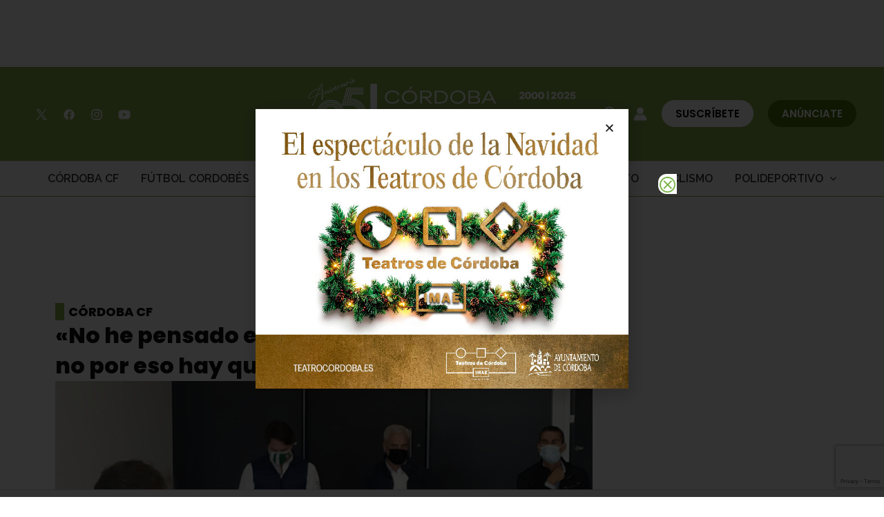

--- FILE ---
content_type: text/html; charset=utf-8
request_url: https://www.google.com/recaptcha/api2/anchor?ar=1&k=6Lf0TpMUAAAAAJdVqEsvGLeE93usBCzax6NC8SiO&co=aHR0cHM6Ly9jb3Jkb2JhZGVwb3J0ZS5jb206NDQz&hl=en&v=TkacYOdEJbdB_JjX802TMer9&size=invisible&anchor-ms=20000&execute-ms=15000&cb=r5q5xwdw1w12
body_size: 45536
content:
<!DOCTYPE HTML><html dir="ltr" lang="en"><head><meta http-equiv="Content-Type" content="text/html; charset=UTF-8">
<meta http-equiv="X-UA-Compatible" content="IE=edge">
<title>reCAPTCHA</title>
<style type="text/css">
/* cyrillic-ext */
@font-face {
  font-family: 'Roboto';
  font-style: normal;
  font-weight: 400;
  src: url(//fonts.gstatic.com/s/roboto/v18/KFOmCnqEu92Fr1Mu72xKKTU1Kvnz.woff2) format('woff2');
  unicode-range: U+0460-052F, U+1C80-1C8A, U+20B4, U+2DE0-2DFF, U+A640-A69F, U+FE2E-FE2F;
}
/* cyrillic */
@font-face {
  font-family: 'Roboto';
  font-style: normal;
  font-weight: 400;
  src: url(//fonts.gstatic.com/s/roboto/v18/KFOmCnqEu92Fr1Mu5mxKKTU1Kvnz.woff2) format('woff2');
  unicode-range: U+0301, U+0400-045F, U+0490-0491, U+04B0-04B1, U+2116;
}
/* greek-ext */
@font-face {
  font-family: 'Roboto';
  font-style: normal;
  font-weight: 400;
  src: url(//fonts.gstatic.com/s/roboto/v18/KFOmCnqEu92Fr1Mu7mxKKTU1Kvnz.woff2) format('woff2');
  unicode-range: U+1F00-1FFF;
}
/* greek */
@font-face {
  font-family: 'Roboto';
  font-style: normal;
  font-weight: 400;
  src: url(//fonts.gstatic.com/s/roboto/v18/KFOmCnqEu92Fr1Mu4WxKKTU1Kvnz.woff2) format('woff2');
  unicode-range: U+0370-0377, U+037A-037F, U+0384-038A, U+038C, U+038E-03A1, U+03A3-03FF;
}
/* vietnamese */
@font-face {
  font-family: 'Roboto';
  font-style: normal;
  font-weight: 400;
  src: url(//fonts.gstatic.com/s/roboto/v18/KFOmCnqEu92Fr1Mu7WxKKTU1Kvnz.woff2) format('woff2');
  unicode-range: U+0102-0103, U+0110-0111, U+0128-0129, U+0168-0169, U+01A0-01A1, U+01AF-01B0, U+0300-0301, U+0303-0304, U+0308-0309, U+0323, U+0329, U+1EA0-1EF9, U+20AB;
}
/* latin-ext */
@font-face {
  font-family: 'Roboto';
  font-style: normal;
  font-weight: 400;
  src: url(//fonts.gstatic.com/s/roboto/v18/KFOmCnqEu92Fr1Mu7GxKKTU1Kvnz.woff2) format('woff2');
  unicode-range: U+0100-02BA, U+02BD-02C5, U+02C7-02CC, U+02CE-02D7, U+02DD-02FF, U+0304, U+0308, U+0329, U+1D00-1DBF, U+1E00-1E9F, U+1EF2-1EFF, U+2020, U+20A0-20AB, U+20AD-20C0, U+2113, U+2C60-2C7F, U+A720-A7FF;
}
/* latin */
@font-face {
  font-family: 'Roboto';
  font-style: normal;
  font-weight: 400;
  src: url(//fonts.gstatic.com/s/roboto/v18/KFOmCnqEu92Fr1Mu4mxKKTU1Kg.woff2) format('woff2');
  unicode-range: U+0000-00FF, U+0131, U+0152-0153, U+02BB-02BC, U+02C6, U+02DA, U+02DC, U+0304, U+0308, U+0329, U+2000-206F, U+20AC, U+2122, U+2191, U+2193, U+2212, U+2215, U+FEFF, U+FFFD;
}
/* cyrillic-ext */
@font-face {
  font-family: 'Roboto';
  font-style: normal;
  font-weight: 500;
  src: url(//fonts.gstatic.com/s/roboto/v18/KFOlCnqEu92Fr1MmEU9fCRc4AMP6lbBP.woff2) format('woff2');
  unicode-range: U+0460-052F, U+1C80-1C8A, U+20B4, U+2DE0-2DFF, U+A640-A69F, U+FE2E-FE2F;
}
/* cyrillic */
@font-face {
  font-family: 'Roboto';
  font-style: normal;
  font-weight: 500;
  src: url(//fonts.gstatic.com/s/roboto/v18/KFOlCnqEu92Fr1MmEU9fABc4AMP6lbBP.woff2) format('woff2');
  unicode-range: U+0301, U+0400-045F, U+0490-0491, U+04B0-04B1, U+2116;
}
/* greek-ext */
@font-face {
  font-family: 'Roboto';
  font-style: normal;
  font-weight: 500;
  src: url(//fonts.gstatic.com/s/roboto/v18/KFOlCnqEu92Fr1MmEU9fCBc4AMP6lbBP.woff2) format('woff2');
  unicode-range: U+1F00-1FFF;
}
/* greek */
@font-face {
  font-family: 'Roboto';
  font-style: normal;
  font-weight: 500;
  src: url(//fonts.gstatic.com/s/roboto/v18/KFOlCnqEu92Fr1MmEU9fBxc4AMP6lbBP.woff2) format('woff2');
  unicode-range: U+0370-0377, U+037A-037F, U+0384-038A, U+038C, U+038E-03A1, U+03A3-03FF;
}
/* vietnamese */
@font-face {
  font-family: 'Roboto';
  font-style: normal;
  font-weight: 500;
  src: url(//fonts.gstatic.com/s/roboto/v18/KFOlCnqEu92Fr1MmEU9fCxc4AMP6lbBP.woff2) format('woff2');
  unicode-range: U+0102-0103, U+0110-0111, U+0128-0129, U+0168-0169, U+01A0-01A1, U+01AF-01B0, U+0300-0301, U+0303-0304, U+0308-0309, U+0323, U+0329, U+1EA0-1EF9, U+20AB;
}
/* latin-ext */
@font-face {
  font-family: 'Roboto';
  font-style: normal;
  font-weight: 500;
  src: url(//fonts.gstatic.com/s/roboto/v18/KFOlCnqEu92Fr1MmEU9fChc4AMP6lbBP.woff2) format('woff2');
  unicode-range: U+0100-02BA, U+02BD-02C5, U+02C7-02CC, U+02CE-02D7, U+02DD-02FF, U+0304, U+0308, U+0329, U+1D00-1DBF, U+1E00-1E9F, U+1EF2-1EFF, U+2020, U+20A0-20AB, U+20AD-20C0, U+2113, U+2C60-2C7F, U+A720-A7FF;
}
/* latin */
@font-face {
  font-family: 'Roboto';
  font-style: normal;
  font-weight: 500;
  src: url(//fonts.gstatic.com/s/roboto/v18/KFOlCnqEu92Fr1MmEU9fBBc4AMP6lQ.woff2) format('woff2');
  unicode-range: U+0000-00FF, U+0131, U+0152-0153, U+02BB-02BC, U+02C6, U+02DA, U+02DC, U+0304, U+0308, U+0329, U+2000-206F, U+20AC, U+2122, U+2191, U+2193, U+2212, U+2215, U+FEFF, U+FFFD;
}
/* cyrillic-ext */
@font-face {
  font-family: 'Roboto';
  font-style: normal;
  font-weight: 900;
  src: url(//fonts.gstatic.com/s/roboto/v18/KFOlCnqEu92Fr1MmYUtfCRc4AMP6lbBP.woff2) format('woff2');
  unicode-range: U+0460-052F, U+1C80-1C8A, U+20B4, U+2DE0-2DFF, U+A640-A69F, U+FE2E-FE2F;
}
/* cyrillic */
@font-face {
  font-family: 'Roboto';
  font-style: normal;
  font-weight: 900;
  src: url(//fonts.gstatic.com/s/roboto/v18/KFOlCnqEu92Fr1MmYUtfABc4AMP6lbBP.woff2) format('woff2');
  unicode-range: U+0301, U+0400-045F, U+0490-0491, U+04B0-04B1, U+2116;
}
/* greek-ext */
@font-face {
  font-family: 'Roboto';
  font-style: normal;
  font-weight: 900;
  src: url(//fonts.gstatic.com/s/roboto/v18/KFOlCnqEu92Fr1MmYUtfCBc4AMP6lbBP.woff2) format('woff2');
  unicode-range: U+1F00-1FFF;
}
/* greek */
@font-face {
  font-family: 'Roboto';
  font-style: normal;
  font-weight: 900;
  src: url(//fonts.gstatic.com/s/roboto/v18/KFOlCnqEu92Fr1MmYUtfBxc4AMP6lbBP.woff2) format('woff2');
  unicode-range: U+0370-0377, U+037A-037F, U+0384-038A, U+038C, U+038E-03A1, U+03A3-03FF;
}
/* vietnamese */
@font-face {
  font-family: 'Roboto';
  font-style: normal;
  font-weight: 900;
  src: url(//fonts.gstatic.com/s/roboto/v18/KFOlCnqEu92Fr1MmYUtfCxc4AMP6lbBP.woff2) format('woff2');
  unicode-range: U+0102-0103, U+0110-0111, U+0128-0129, U+0168-0169, U+01A0-01A1, U+01AF-01B0, U+0300-0301, U+0303-0304, U+0308-0309, U+0323, U+0329, U+1EA0-1EF9, U+20AB;
}
/* latin-ext */
@font-face {
  font-family: 'Roboto';
  font-style: normal;
  font-weight: 900;
  src: url(//fonts.gstatic.com/s/roboto/v18/KFOlCnqEu92Fr1MmYUtfChc4AMP6lbBP.woff2) format('woff2');
  unicode-range: U+0100-02BA, U+02BD-02C5, U+02C7-02CC, U+02CE-02D7, U+02DD-02FF, U+0304, U+0308, U+0329, U+1D00-1DBF, U+1E00-1E9F, U+1EF2-1EFF, U+2020, U+20A0-20AB, U+20AD-20C0, U+2113, U+2C60-2C7F, U+A720-A7FF;
}
/* latin */
@font-face {
  font-family: 'Roboto';
  font-style: normal;
  font-weight: 900;
  src: url(//fonts.gstatic.com/s/roboto/v18/KFOlCnqEu92Fr1MmYUtfBBc4AMP6lQ.woff2) format('woff2');
  unicode-range: U+0000-00FF, U+0131, U+0152-0153, U+02BB-02BC, U+02C6, U+02DA, U+02DC, U+0304, U+0308, U+0329, U+2000-206F, U+20AC, U+2122, U+2191, U+2193, U+2212, U+2215, U+FEFF, U+FFFD;
}

</style>
<link rel="stylesheet" type="text/css" href="https://www.gstatic.com/recaptcha/releases/TkacYOdEJbdB_JjX802TMer9/styles__ltr.css">
<script nonce="L9ZtQ5ttMkTdp5lBvswH0g" type="text/javascript">window['__recaptcha_api'] = 'https://www.google.com/recaptcha/api2/';</script>
<script type="text/javascript" src="https://www.gstatic.com/recaptcha/releases/TkacYOdEJbdB_JjX802TMer9/recaptcha__en.js" nonce="L9ZtQ5ttMkTdp5lBvswH0g">
      
    </script></head>
<body><div id="rc-anchor-alert" class="rc-anchor-alert"></div>
<input type="hidden" id="recaptcha-token" value="[base64]">
<script type="text/javascript" nonce="L9ZtQ5ttMkTdp5lBvswH0g">
      recaptcha.anchor.Main.init("[\x22ainput\x22,[\x22bgdata\x22,\x22\x22,\[base64]/[base64]/e2RvbmU6ZmFsc2UsdmFsdWU6ZVtIKytdfTp7ZG9uZTp0cnVlfX19LGkxPWZ1bmN0aW9uKGUsSCl7SC5ILmxlbmd0aD4xMDQ/[base64]/[base64]/[base64]/[base64]/[base64]/[base64]/[base64]/[base64]/[base64]/RXAoZS5QLGUpOlFVKHRydWUsOCxlKX0sRT1mdW5jdGlvbihlLEgsRixoLEssUCl7aWYoSC5oLmxlbmd0aCl7SC5CSD0oSC5vJiYiOlRRUjpUUVI6IigpLEYpLEgubz10cnVlO3RyeXtLPUguSigpLEguWj1LLEguTz0wLEgudT0wLEgudj1LLFA9T3AoRixIKSxlPWU/[base64]/[base64]/[base64]/[base64]\x22,\[base64]\\u003d\x22,\x22wrITw5FBw6PDkn/[base64]/DrcKJw7PDthfCvcKCw5rCmWDDqsKewr8VTVdnOE4mwpXDpcO3awvDuhETWMO8w69qw5sAw6dROVPCh8OZO17CrMKBOcOXw7bDvQxyw7/CrEFlwqZhwqnDkRfDjsOHwrFEGcK1wrvDrcOZw7vCtsKhwopiFwXDsCh8a8O+wovCqcK4w6PDhcKUw6jCh8KUF8OaSEfCssOkwqwiIUZ8BMO1IH/Cu8K0wpLCi8O+YcKjwrvDsm/DkMKGwpTDpFd2w6fClsK7MsOqJsOWVHdaCMKnXj1vJhvClXV9w5BKPwlZMcOIw4/Dp2PDu1TDm8OjGMOGQsOGwqfCtMKLwo3CkCcEw7JKw70UZmccwrDDt8KrN3IjSsOdwolzQcKnwoLChTDDlsKiL8KTeMKwUMKLWcKkw5xXwrJbw6UPw647wqELeQXDqRfCg0p/w7Atw7Y8PC/CpcK7woLCrsObBXTDqT7DpcKlwrjClDhVw7rDucKqK8KdSsOOwqzDpVZ2wpfCqC/DnMOSwpTCsMK0FMKyABc1w5DCoEFIwogswoVWO05GbHPDrcOrwrRBegxLw6/CljXDijDDhQYmPml+LQAtwqR0w4fCkcOCwp3Cn8K6ZcOlw5c/wqcfwrEmwofDksOJwp7DlsKhPsKyIDs1YW5KX8Ojw4dfw7MUwo06wrDCtBY+bG1Ed8KLPcKrSlzCscOiYG5FwqXCocOHwpTCtnHDlWHChMOxwpvCgsKLw5M/wqLDq8OOw5rCjgV2OMKYwpLDrcKvw5MAeMO5w77Cm8OAwoAbJMO9EhHCuU8ywqnCqcOBLGfDtT1Ww5pLZCp9d3jChMO+UjMDw4NowoMoST5Nam8kw5jDoMK5wr9vwoYqPHUPdcKYPBhOM8KzwpPCg8KnWMO4QsO0w4rCtMKJJsObEsKRw40LwroYwoDCmMKnw6k/wo5qw63DscKDI8KKbcKBVxLDoMKNw6AUMEXCosOBNG3DrxjDgXLCqVIlbz/CmTDDnWd1JFZ5dMO4dMOLw7ZMJ2XChRVcB8KYWiZUwoEJw7bDusKeFsKgwrzCncK7w6Nyw51uJcKSDWHDrcOMQ8OTw4TDjxjCi8OlwrMGLsOvGj/CjMOxLl5+DcOiw53CvRzDjcO5IF4swqPDpHbCu8OdwqLDu8O7QRjDl8KjwrHComvCtHw4w7rDv8KJwrQiw50zwpjCvsKtwp/[base64]/[base64]/WR/[base64]/wrTCmk/[base64]/DvcKZw6oTw7JuLsKLSG7CjUIlb8K6w7zDi2whPl86wrLClAldw5EPwoLDm0LDh0IhF8K4V37CpMKLwrB1Qh/DoiXCjQBEw7vDl8OJccOVw65Iw6DDgMKCRHIyP8Otw6/DsMKFTsOTTx7DuUUdTcKcw4XCjB4Zw7AgwpcLQ2vDo8KBQQ3DjnVQUcO7w6guZm7CtX/Du8KVw7LDoCjCmsKtw6xZwqTDqyhhKmM/[base64]/DpxwDwpfDiS/Do3hRwoLDpmPDoA/CpcKXw4INXsOHG8KGwonDsMKofzs3w5jDl8KvMAk2ZsKFYB3DsyU7w7HDv25Pb8OZwqt/ETfDiHBCw7vDrcOhwrgqwptMwqzDncO+woVLFU3CsR18wqB5w57CpMOwecK2w7zDgcK9Bw1Uw7QnAsKDJTXDui5RclPDpMKHdx7DucKzw4fCkzlgwoPDvMOZwoYDw6PCosO7w6HCtcK7DMK8V3BmZ8KxwoFPZVrChsOPwq/CsknDuMOcw67CqsKpRhNUSxvDuCLChMKjRT7Dlz3DiBPDtcOPw7MDwqtzw6bCmcK/wpnCgMKBTWLDsMOSw6VZBl0Owos6GcONNMKKPsKEwqd4worDs8O/w5Z4U8KcwofDuX0gwpPCkMOzW8Kpwooyd8OSNcKJAMO1T8Oow4/DqV7DhMKJGMK6YT/CmgLDpFYPw4NWw57Dvm7ChHbCtsK3fcOOdDPDi8OYPsKYcMOYKSbClsOMwqnCoG9bG8OcSsKiw4fDvmfDlMOgwpXDkMKaQMKnw6/CtcO0w7PDmAkMAsKFasO6JAofGMO6WSfDlyTDqsKHe8KfQ8K7wr7CkMKNCQbCv8KPwrjCtC9kw77DrkYtaMKDWgJww47Dkg/DgMOxw6PCisO9wrUgEsOfw6DCpcKGLMK7woQ4w4HCm8OIwozCmcO0Fl8Gw6QzTl/DiGXCmHzCojDCqUDDmMO4YjMNw57CikLDnUY3YynCncOMCsO4wonCnMKSEsO0wqrDicOfw5V9cmoeYE40Ry8fw4TDj8O0w6/DtHYKVA8FwqjClyR2dcOFVhVybsKnIQw/[base64]/DnEDCgMKOXwTDm8K2f0zCt8KsN11Xw5vDsMOswofDgcKlfVsva8Oaw7VcOgpMw6IyecKmZcKTw7J/Q8KsIBQaWsO4IcKLw5jCusObw4QvccK1LRnCiMO9EzTCt8KzwrXClXTCusO9LlRfKcOuw6TDry8Rw4DCtMOfVsO7w7lPFsKqQ3zCksKqw7/Cgw/[base64]/[base64]/CrTRRwq/DsMOrTjMwKsKeO3XChDzCocOQVsOFC2TDuXbCosK1AsK9wodnwrzCosKUAFbCv8OYfEtDwod4bBbDvUzDmiLDkn3DoHZnw4F8w5AQw65Qw64+w7LDgMOaYcK8XsKrwr3Cp8Okw5d6fMOoTTLDjMKGwonCscKjwqdPCDPCqgXCrcOpLH4jw7/ClsOVCE7CjA/DiyxswpfCrcOGWwV+ek8pw5sew6jCtz4Gw5FwTcOnwqgWw5Apw4nCmxBiw4Z9wovDpnlMWMKFL8OCWUjCmn5FdsOYwqY9wrzChS5fwrJ/wpQSAcKTw6FEwpPDvcKvwq8acUTDv3HCqMOxT2jCn8OnJH/[base64]/Cp1nDiH7Cp1zDgFNqaXvDnFnDiBJNZMOQw5kow5Nww5snwpt/woJlfsOfdwzClm1vEMKAw4cocSRqwq8dEMKkw5Evw67CscO8wrlkNMOIwr0qDcKDw6XDgMKxw6nDrBYxwp3CtBASBsKLCMKtWMKow6EcwrRlw6VQRB3Ci8ORC3/[base64]/wrYOw6XDqXFGIcK9wpzCiTrDmk1hwqTDv8Ojw5zCo8OFw6h4OcOXX10ZT8OYFlRFM0Blw5PDhng/[base64]/Z8K7eMOkw5tVDcOmKGhOwq0AXcOAw5Z7woEew7/[base64]/CtsOSWznCmMOHw4NTLsKXw6nCtMOkMjsbC0TDuG1TwosQfsOlFcO2wrlzwoIHw6HDu8ODD8Ojw5BSwqTCq8KEwpY+w43CuX3DlMO0VgJQwq3CuhA1K8KzOcO2woHCr8OBw7zDt2nCpcKcX3g6w4bDlX/[base64]/CmMK2w4ITYw3DsEPDlcKzLlLCvcKtETlzDsKsOx96w6rDosOxaV4lw5pcZSIew4cxHg/[base64]/DmcOBV8K1NsKiPMOqw69rUsKEPsOOw63DlcK1wpc3w69rwoQJw5E1w7DDjcKhw7TCt8KITA0oOB9mc0J4wqcHw7rDuMOPw5XCmE/CgcOYQBEhwrBlIhQlw6h2ZhnDpxXCiRArwo5Uw5IPwpVWw4ofwojDvSJUUMObw6bDnzFBwpjDkFjCiMKqIsK8w53CksOKwqPDg8OGw6/CpRnClFhiw6/CllEyMcOhw5oAwqrClQvCpMKIZ8KSwpPDpMOTDsKOwopmMzzDp8OCTBZDEA5ASkgtb0LDjsKcUEsAw7BZwrAzOQNhwofCocOfTUorX8KrOBwcfC4UIMOpe8OUEMKbCsK9w6YKw4tBwpcAwoomw5RmPBc5B1glw6QMUzTDjsK9w5NuwoTCo3rDlTjDhMOHw6/DnwfCksOiVcKfw7AswpnCvUMmSCUkOMKkFjEFDMO0AsKjeyDCnxTDjcKJGgxSwqQ7w59mw6nDqcOmUWAVe8KAw4nChDbDtAXCsMKUw5jCtVZRcAYjwr4+wqLDol/[base64]/DhcKkwod9w4EDNcKRwr7ChhbDvMO5CV/CmlAHIsKTW8KlPmbCoR/Cj3/[base64]/dcKaw6LDlnbCnnrClwLCuMOZw7p+wpLDp8K3wqjCkA5uYcOswq/Dp8KDwqkwEm3DlcOpwoU3XsKPw6bCnsO6w4zCt8O1w5LDjwHCmMKuwpR7wrdpw7IYUMOcW8Kowo14A8Khw43CtcOBw6EZTT5oIF/DkG3CuEfDrmPCkwQaSMOXdsOIEMODQSlrwo9PFzzCinTDh8OTL8KJw7nCr2hKwqZPIsOVIMKmwpZJcMK/ZsK5OW5Cw55+UyhLdMOqwobCnC7CnGxfw6zChcOFfMOIwoHCmzfCp8KiJcOjMRUxN8KUCEliwr84w6V4w6Ztwrcww5VNd8Klwosxw6/DvMOjwrI+w7DDvm8EUcKicMOMesKRw4fDtHIrcsKZEcKsS2nCtHHDskLDpXF+bkzCmRIsw4nDvV/CsH8le8OMw7LDrcOuwqDDvjplX8KHLBVGw7dcw7rCiC/CtMO/w7MNw7PDscOvQMOTH8KIYsKaZsKzwopOfcKeDHEQUsKgw4XCmMO5wrXCncKWw7jChMO+Axo6GGLDkcOBSW9Vcgc6VRdHw5fCr8OXHATCqcOxFmrCnAVNwp0Ew7PCuMK4w7x9WcOhwqQ/XxnCksKJw6heOh3Cm3Rrw6/CpcOzw6rCsj7DlHrDisKhwrwyw5EPajAIw6zCmCnCoMKkwqVKw4HDo8O2XsK1wrZCwrlWwqXDsXfDncKSHVLDt8O6w4fDv8O3WcKgw4dpwrcBbG86MBtyEm3DkX1ywo0/w6PDv8Kmw5jCs8OELcOowoM9ZMK4b8KJw4PCnTcTEjLCmFDDk2rDqMK5w7bDoMOrwqZ3w5BJWR/DthDClH7CsjHDjcOmw7VyGMK2wqJsRcKOM8OxKsO3w4LCoMKYw49Mw6hrw73DhCsTwpomwoLDpzBjZMOPbMOaw6PDv8OvdD43wo7DqAIUUzNbOwXCrMKQUsKFP3MoRsK0VMKBwpTClsOTw6rDoMOsVS/CjcKXVMOjwrzCg8O5c2/[base64]/CiwrDjsO+wqvDo3TClMOWwrDClsKCwoDDu1twRcOaw4IMw7TCu8OMf2DCrcOKCUfDswbDlh0KwrbDoDjDuXTCtcK6FljClMK/w7todMK8FQs9HTDDsF0cw7pALDfCn0fDgMOGw4s0woBiw7t/WsO/wqhiP8K3wpB9bHwpwqfDssOBLMKQYDkPw5IwT8KJw61dNxI/w5HDnsOWwoUoR3fDmcKGBcOAwojCncKEw7vDjR3DtsK5GzzDp1PCmWXDsgVoMsKvwpXDuinDu3IKZA/DvgYvw6TDhsOJB3Y/w4oTwr8RwrvDrcO1w5IGwqAGw7zDkMKpAcOMRcKdHcKfwrzDp8KLwoElfcOaBX1Yw4DCpcKdY35UB3c+d1s+w5vCiVElQAYCSEfDkSnDsTTCtXIhwqPDoi9Rw7XCjyTCvcOtw7oBbwA9BMKFEUfDvcKRwrU9fC/DunY3w4TDr8KSXcKjMwzChBQaw5pFwq0kHcK+AMO6w4vDj8OSwpNsQgVaNAPCkV7DuXjDm8K7w7p6SMKpwr3CrEc9JibDpWLCncOFw4/CvBAxw5PCtMOiJcOQEk0Fw6rCrmFcwoU3EMKdwo/CtlfDusONw4YbQ8OFw5fClFnCmwLDtcODdXFYw4ALE0sbX8KgwpJ3QDDCqMKRwp18w4DChMKfPEFew6s6wqjDkcKqXDRATsKlNmBkwoYtw63DpX1+Q8KSw6wrfjJxGCpnZ0dPw61gf8KEEsONQyvCgcOcXVrDvnbCssKhXsOWJ10KOMOjw6xAZ8Ohdg/DrcKHMsOWw41Vw6YWOXnDtsOFX8K9TEbCgMKgw4oKwpMLw5DCg8OQw71lV3o4WcKLw5EyHcOOwrUHwq9uwpJ0A8KoBEfCi8KaD8KtWMOaFDrCosORwrjCgMOcEVZCw7TDig0VHznCqV/[base64]/[base64]/T05rw7JsScOPw5VgS8OFw7rDkHMIOnwMwpUVwqs+L3cZWsOWUMKcBCDCmMO9wq3CphtwIsKFC2wqw4zCmcKTOsKuJcKdwqF+w7HCrxczw7QJfl/Cv0Qiw74BJUjCi8OhdBx2SXLDkcOaEQLCijTCvi1ialFLwp/DmT7DhXBpw7DChQMAw45ewrUlLMOWw7BfHXTDi8KLw45+ISRuK8ONw5XCqW0POWbDpDrCpMKdw71fw4bDjQ3Dp8OxSsOHwoXClMOIw796w7sDw47DoMOKwrNDwoJrwrPDtsOdMMO9V8KMTVULKsOmw5zCscOfNMKvw4/[base64]/[base64]/[base64]/[base64]/wp9EK17DuxTCmTbDlMK7wotLPGfCtMKCwovDsFhtJcOdwrPDusOFR3PDp8OkwpwCQ0hVw6ccw6/DvMOcEcOxw4rCg8KLw7kHw65rw6UPw6zDqcKhSMO4Ql3Ck8KwahMjOXTCons1aQPDt8KpF8OUw78VwpUlwo9Ww5XCksKNwqZVw7DCo8KHw6tow7bDgMOFwos5ZsKVB8OtZcOrJWMyLT/[base64]/Cjkclw4NIaU/Cl8KXw7s3wpXCssKvP3k/[base64]/woN8NQ0/[base64]/[base64]/wrQ7woBuw4XCoj/DmHxAZkJYGcKPwrAIRMK/[base64]/Z8Krw4bClH96dDLDkElEwpxDfwDDmz4hwqvCrsKAPmIVwq4Uwq9kwocpw610CMO9Q8KPwo96wrsQY2fDn1sOLsO4wrbCnjNWw5wQw7DDjcOyIcKkCMO4KlgRwpAiwoDDnsOnfsKIOm1yDMOPEBnDnFTCs0/Dt8K1YsO0w5opGMO8wpXCtwI4wrvCtcO2RsOwwo3CnSXCk15VwoItw4Yjwp96wrM4w5FXUsK4YsKSw6TDvcOJJcKxJRHDnhYTfsOHwqzCocOBw64xe8OqNMKfwpvDvsOmYHBiwrLCkQjDs8OfJ8OKw5XCphLDrS57eMOBFCNRGMOlw79Lw7wdwo/CscOzESt+w6DCgSjDpsK2XTh8w5nCgT/Cj8KCwpnDtVrCjykYEGjCgCpvPMO1woPDkE7Dh8OYQyDCqD4QeA5SDcKmeVnCoMOnwrZDwoY7w5hPKsKpwoHCs8Kzw7vDlknDnF48IsK0ZcOGL2LDj8O7RTltSMOcQDMOQG3DrcKIwpLDh0/DvMKzw6gyw64QwpEwwqgEE17CjMOFZsKcL8KgWcOxfsKEw6Arw4BGLDZcaREFw57DnRzCkHhWwo/[base64]/DsUJyOGbDtS7CoWd/NlYGf8Kew71vEcO4w6XCtsK3J8Klwr3CqcO+ShxZBnTClMOdwrBObATDhxhueTNbRMKLM3/Cr8KWw5VDWzFcMBbDisKeU8KOFMKrw4PCjsKhPGLDo0LDpB0XwrDDgsO2bUfCnHU2f2vCgDEjw6l5CcO3GBHDiTPDhMKWSlQ/OUrCtCVTw4sfQwAlwo9/w64+T3HDi8ODwp/Cr28KbcKBGcK7aMOhCEgMSsOwO8KswoB/wpzCvwQXFC/DsGdkEsKjfE53cVN7WzpYDj7CkxTDuHbDmVk3wrQOwrcoYcKBJm8ZL8KZw7fCjcOOw7HCs2Vbw65fZMKeZMOlTm7DmVB1w70NcEbCr1vDgMOWw5jDm00sa2HDvwh/I8KOwrADbCFqaj5VYk4UbCjCpynCkcKKVG7DlhDDuEfCjzrDvTnDuxbCmSzDtcOOAsK7M2jDuMKZcE8rQzhcZmDCg102FBZrS8Ofw7LDscOWO8KSOcOXbcKPPRNUZl8hwpfCvMOQZx9/w4LCrXPCmMOMw6XDrk7Cnko0w7hnwo54C8OwwrTChFMlwqTCg1fCgMKvdcOLw7AYS8OqRHU+EcKgwrVKwo3DqynDg8Onw5vDh8K6wpA9w4TDg1DCtMKiasKyw4bCjMKLw4bDqGzDv1YjXBLCkgEiwrVLw6fCuW7CjcK/worCvwsrbcKSwojDlMKqG8KlwqQYw4/DlsKXw7HDlsOcwrfDm8OoDzE7bT0Hw4pPJsOSLcKSQwFfXSdkw53DnMOYw6d8wrLDrhwDwoI4wovClQXCsyVywqfDhgjCp8KCVDNfZjjDocKTbcOlwow6c8OgwozCpjPCv8KFKsOvOxvDpicFwp/[base64]/CvkgsF8OZw6ZybMKhcRPDmn7DtwBDw5pkKB3DpsKEwp4RwqvDqW3DlHlxFR9eB8OqVwBbw6shF8KFw5ZEwr8NTFEDw6UNw4jDpcKCMMKfw4DCoS7DhGcsSlPDj8K/Nzllw4/[base64]/SMO2akF8w7/Dmwp3w6gdw5jDjh/DjMOuQsOXGyDDj8KCw5vClDRbwrUhZTUNw7c1dMKVPcOGw6BIICV/woFeFAHCoEVpYcOASTEwbcOiw7HCrQF7acKiU8KfVsOPAALDhH/DscObwoTCosKUwqHDusO/VMOfwqsATMO6w7sgwrfCqic+wqJTw5/DpwfDrSMlOcOLEcOJVAIzwo4Gf8KdEsO8bAd0EFLDlQPDihTCjhLDuMOHNcOWwpHDlw5ewoo/ZMKjFBfCjcOlw7Z6WXNBw701w4ZvPsKwwotOc3zDsTskwqA/wrY2enI2w6vDrcOuQn/[base64]/[base64]/CncOxwqXDvjTDs8K3wrtVw6FXw4Evw7ASESjCvD7Cv3lgw7rCgRlPDcOjwrg7w49eCMKBw7vDiMOLJsKAw6jDuRDCtmDCnC3Ch8KYJSIFwppxRXoxwr/DvSsYFB3CgcKvSMKJHWXDpcOfRcOZDcK7CXnDsT7ChMOXfU0ORsOsbcKDwpnDlGbDsUECwrXCjsO3RMO/w4/Cq0rDlMKJw4PDq8KfLMOSwofDuhdtw4gxcMKLwpLDr0FAWyrDiCVFw5zCgMKGWMK2wo7CmcKRS8K8w4BZD8O3ZsK3YsK+PmEWwq9Lwok5wpRUwpHDuGpswrgSE17CpEMfw57Dm8OTMgkcYVp4WSbDqcObwrLDshMow6k9ITF9Bk1Kwr08TWooOGYuBEnCqG1ow5/DkgPCm8KYw5LCpEVFLhM+w5PDgGvDusKow7Bfw4Uew4vDjcKhw4ARSh/[base64]/DkFnCmcOmwq0IeUsBPETCu8OswojDjirCpMKSTsK5GQEsSsKewp10EsObwqUDTsOXw4paEcO1NsOpw6AnCMK7IMO0wp/CqX4vw5Yrd0nDpUzCmcKpwrDDiSwvATLDo8OOw5E8w6PCuMO8w5rDgiTCmDsyEEcNDcOuwr91IsOnw7bCjMKgSsKDC8KAwoodwprDk3bCu8KzalcRGkzDkMKcEsOYwobDlsKgTV3CmTXDvh1sw4LDjMOYw4AVwqHCvU/DrnDDvCBfb1ggCsKMdsOTUMOlw5kVwqsbAgTDs3UQw6J1L33DnMO4woRqR8KFwq5ISWtIwqRVw7goYcKxegrDoEkuIsOFHlMRdsKDw6tOw5/CnMKBXhTDoV/Cg0nDosK6DifCvMKrw4DDm3/Cm8O0wq/DsQ9zw43ChsO+Nx9JwpQJw4gOLhDDunt1McOEwrlnwrTDgBt2w5BQd8OJEsKwwonCicKBwpLCklkEwpR7wovCj8OIwpzDnyTDs8K6FcKNwoDCrigIB106Ni/Cr8Kww5dNwpBKw7IWPMKefcKQwqPDjjDCuAEkw7NTKkHDpsKzwqVERUt3LcK7wqMYYcOfY09kwqAPwoJ+JxXCh8OOw6TCpsOfHzp2w4bCkMKowqLDqSPDkkrDnSzCncOBw5NLw4Ifw67DpzPDmjIZwrkmaDbCisKqPRvDpcKOMgbDr8Oie8K2bD/DqcKFw77CmgkZKsO9w4vCpyEGw5hEwpXDiQw4w489SCYrdMOnwpFWw4E7w7czNFpRwrw/wptMU30yNsK0wrTDm2BZw7FBWTVMbXXDh8KMw6xNY8KHKcO2CsOAJcKhwp/CkjU2w4/CosKUMcKGwrV9D8Ohf0pPKGtswrhMwpJsOMOpB1PDtA4pJcOjwpfDucK3w6IHLzfDnsOXY2xUJcKEwrfCq8O4w6LDjsKbwoPDgcO6w6jCq1dtcsOqwqo1ZnwYw6LDgCPDlcOYw5PCoMOYQMOOwoTCkMK/[base64]/DpMOHZ8OeTz/DkcOBwoDDmMKow5Qvw5HDkcOEw6DCmS88wrp0JlbCkcONwpfCusKOZlRaHx0PwrEsY8KNwoZJIMOLw6jDpMO8wqbDn8Kiw5tOw7jDu8O/w75kwohfwpXCrhdWCsO8e0I3wq7DoMKYw61Bw74FwqfDqBwNa8KbOsOkbWoABVx0BFdibk/CkETDn1XDusOXwpsFwoHCi8OPRmo1Swllw4lbEsOrwo7DqsOawroqdcKowqhzc8OKwp5db8OXIzfCjMKJLWPCrcKqZBx4F8OVwqdzLwc0HyfCicK3YkI7cQzCvUxrw5vCrw8IwrbCpwDDqR5yw73DncO1JRPCvMO6SMKZwrNQOMOYw6Rjw5R7w4DDmcO/wpt1VTDDr8KdEXVEw5TCuzdtZsOGCBrCnFRmbhHDosKbRgfCjMOZw7EKwozCmcKMMcK8aw7Dm8KeeWIuGn8TAsKWeE0hw6pSPcKGw5bCqV5oL0/CrVrCuEsSCMO1woVJJm8xRULCjcKvw6tNd8KSaMKnOEVVwpVewpnCk23DvMKkw73ChMKCwoDCmmsZwrTDqxA8wovDt8O0HsKow5TDoMK5IW/CsMKaVsKXd8KFw6wlNsKzaW/CssKNVBrCnMO4wpHCiMKFLMKMw6zDmQPChcOET8O/wp4sAyjDtsOPNcO7wrt7wo46w7Q0FsKWVm5vwpx/w6obTcKzw6TDlnQiXsOrWAZ5woTCq8OmwpQHw4Abw7Ipw7TDhcKHVMOYPMOuwq96wo3CknzCkcO1Dmc3aMOEF8O6fk1PS0/CqcOoZcKaw4oBOMKYwqVOwr18wq1pIcKpwqrCtMO7woYiMsKGQMOOcxjDpcKDwpHCmMK4wqPCpn5lKMKhwprClEovw4LDjcOkIcOZw5bCuMOhSExJw7bDixspwr/CqMKSWG8Kf8ORU3rDk8OCwpbDtCtYMMOES0TCpMOgSQJ7HMO4WTRvw7TCkTgUw4B3d1bDt8KPw7XDpMODw53DkcObXsOvwovCnsKURMOzw5XDjcKEw6bDpHoVZMKawoLDu8KWw486O2cMSMO/wp7DpAJ3wrd3wrrDqxZJwo3Doz/CkMKtw7rCjMOxwozDiMOeZMO3e8K4fMKYw7hPwpE0w696wqzCncO2w6EVVsO0aGjCuy/CshrDs8KewpvDumzCsMKwczJ+YXnCvjrDjcOUJ8K3RTnClcKbC34FU8OPJX7Cq8OqbcODw4BpWU4lwr/DscKfwrXDkBUQwr/[base64]/[base64]/w69rwqoKw6fDq8OIwrfCrznCl8KzwrcUw5fCmlTDmUtsFBU+PynCnsKawqcZBsOiw5lEwq8QwooCcMK8w4zCpcOncSpDLcOIw4hEw5PCjAZmG8ODf0vCo8OUJ8KqJ8O4w5d2w6hJesO1A8KmH8Otw73Dl8Kzw6vCm8OoARHCjMO2w58CwpvDjEt/wqN8w6XCvAddworCq3skwoTDmcOJajo4M8Oyw6N+Jg7Dtn3DnMOawow5wo/DpUHDgsKUw44sVAkQwp8Ww6bCmcKXDcKNwqLDkcKWw40Rw4nChMO/wpcaLsKjwqMNw6jCigEsFAcBw5nDmFMPw4vCp8KJBsOYwpZ1KsOVQ8OgwpJTwpnDucO5w7DCkR/DhTbDpiTDgDzClMOFS1DDusOFw4YwXFDDmhTCjU3DpQzDpw0twrXCvsKEBFAuwo46w6XDgMOOwpUZNMKjUsKfwpoZwo9dacK0w73DjcO+w7VrQ8OfQTnCqzfDiMK4W2vCkTJNW8OVwoAgw4fChcKSIy7Cpz4FPcKJKMKiDgU/[base64]/[base64]/[base64]/[base64]/DgWJfaMOVNilQw4nDnsKmwp3Du8KGwrLCj8KMw60NPMK9wodzwpPCpMKnPV0Cw6TDgsOAw7rCg8KZGMOUw6tMdQ1cw4hMwqJfIG1lw70CBMKlwoknJj/CvDhSS0DCgcKnw5TDosK9w51NH23Cp0/CnDzDn8KZAXfCnifCucKXwohdwq3DicOXesK3wqxiLQhrwpfDl8KAewdCOsOZfcKte03CkcKGw4JPOsOHMiwnw6XCuMKqZ8Onw77CiWvCrWcQXDIPbUnCkMKvw5bCqQU0OcOiE8O+w47DqcONC8O+w7Q/DsOxwrl/wq1FwrDChMKJKcK5wovDr8K3GcOJw7PDncOtw4XDlmvDrjVGw6tVJ8KrwofCn8KpRMKaw5jCocOSPR8iw4fDs8OTLsKTfMORwqs7ScOhKsKPw5RCasKfZzZTwr7CrMOEAC0vUMKewrDDo0tIeQ3DmcOdGcO8H3cmVDXDlMO2W2BbRkZsL8OmQE3DisK4XMKZOcOswr/Cn8KcUD/[base64]/DtyUUwpnCjVnDu8K3e8Odwp7CvMKkPRPDqULCusK0FcOrwqrCukElw6TCocO1wr5GP8KLQknCksKCMkVXw4rChBN/[base64]/[base64]/CnMK2wonDosOOdh7DqTpEM8K+w4XCigDCp1DCvWbCnMKLDcOIw61UHsOOTioSCcOjw5XCqMOdwoBeW3nDuMOvw4jCs0bDoRPDjUUQIMOlbcO+wobCpMKMwrzCqSjDvMKVHMO5Pn/DlMOHwrt1UT/DlQ7Ct8OIaCp2w4dVw7RXw5RFw6XCuMOzIsOUw6zDssO4VhIvwpEVw7EDa8OLKWh5wr5+wqbCt8OgIx9gA8Omwp/CjcOZwo/Crh4pBsOvF8KrBxgjeHTCm340w5jDh8OWwpXCp8Kyw43Dv8K0wpc5wrLDqxoKwoEFDlxvTMKnw6/[base64]/[base64]/[base64]/Cr23DomRqw6l3asKbUGHDmBJCeH4STMKEwobCgTxAw6nDm8OIw5PDp0pfAHs6w5TDol/CgAEgHgIbQ8Kawp4/[base64]/DmV/CkSstwo/ClCPDnBHDlsOQeF5/wqvDpzjDjAbCr8KwbQEzPMKXw5lICzPDocKsw4rCp8KSasONwrwWeA8QVy/CugzCnsOjHcK/[base64]/[base64]/w5l8wp3DtikHbcOeE8K+VMO0w7rCssOMBBnCgMOCdsKiH8KSwrEMw65LwpnCnsOAw5xLwqjDlcKJwpsNwp3DkEnCpQELwrQ2w4t7w7vDlyZ4WcKQw7vDlsOzRUojGcKLw7lTw5jCiWcUwoPDgsOIwprClsK1wozCi8KKEMKpwoBFwplnwoF4w6/CvBREw5bDpybCqE/DsjdVb8O6wr0ew5AsEMOCwo/DocK2UjDCgTovcyDCj8OaPsK/wofDlBrDl0IVesKpw7pjw69nOSo7wozDjcKeesO7f8KywoFVwrDDpGDDqcKrJTPDsQjCgcOWw4BCJxHDjEtfwoQPw7QyNx7CssOow6g8I3XCnMK5RSvDnh43wr/[base64]/Cm1jDpsOhw6fCqMO/bMK8w5/Ds0Q6BDcfX8OkV054GcOmHMKtVnh0woDCjcKib8KLABoFwpjDgmMjwoY6IsKzwpjCq18Ew48dJsKWw5XCpsOEw5LCosK3IsKIXT5kCyrDtMOXw6YUwo1PQFohw4bDtnrDgMKWw6nCssOmwoTCt8ONwrEkBsKCRi3CnGbDo8O5wqNOG8KvI2/Ctg/DvsOIw5rDtsKwWiXCq8K5Dy/ChlISRsOgwoHDrcOLw7YFPEV7dErCpMKow7g7QMOfRV3DjMKlcB/CjcOJwq87e8KDLsOxTcKMCMK5wpJtwrbDqx4hwq1uw6XDvykZw7/CsDRAw7vDjlMdA8O/[base64]/DlMKWw4zCtS0QZ3nCvsOgSsO0w4RKwofCgWhHHsO6GcK3RGPCnFdGME/Dpl/Dj8KgwpgBRMKeQMKFw69XA8KeD8Obw73Dt1/CrsOxw7YFesOlQS8OecOJw5nChcK8w7HDmVMLw71pwpLDnH46Nm8iw6vCuH/DvVU5N2YUDUpfwrzDiUVlNQwJK8KMwr9/[base64]/[base64]/[base64]/wppzw5QOwp1Qc8KDdU80XCXCrkrCiCkbBCY5AUHDo8KswopowpPDo8OvwohSwrHCk8OKKyNXw7/Csk7Cpi80KsOGIcKrwrTCr8OTwo7Dr8OsDg/DrMKkPFLCvT1MQDZvwrRVwo00w7PCpsK3wqbCusKTwqFbWRTDnVYOwqvCisKhcyVCw4Bcw7F3wqTCk8KUw4TDi8Oyfxp5wrwtwod9ZkjCicK+w7MmwoQ8w6w+QUXCs8KWIiR/ExTCtcKdTsO5wqDDk8OdKsK5w5AvHcKuwrhNwrLCrsK3dlpywqMgw5spw6INwr7DvsODV8Kkw4ohSyTCkTAnw7QQYEFewrIjw4jDscOmwrrDlsKvw6MOwpZCE1/[base64]/Ds8KwOsKgQsOyXsKtNGIKwpHCu8KcBy7Ck3jCs8Kmd1AFdh48JT7CnsOxFsKUw4JOKsKB\x22],null,[\x22conf\x22,null,\x226Lf0TpMUAAAAAJdVqEsvGLeE93usBCzax6NC8SiO\x22,0,null,null,null,0,[21,125,63,73,95,87,41,43,42,83,102,105,109,121],[7668936,219],0,null,null,null,null,0,null,0,null,700,1,null,0,\[base64]/tzcYADoGZWF6dTZkEg4Iiv2INxgAOgVNZklJNBoZCAMSFR0U8JfjNw7/vqUGGcSdCRmc4owCGQ\\u003d\\u003d\x22,0,0,null,null,1,null,0,1],\x22https://cordobadeporte.com:443\x22,null,[3,1,1],null,null,null,1,3600,[\x22https://www.google.com/intl/en/policies/privacy/\x22,\x22https://www.google.com/intl/en/policies/terms/\x22],\x22YFdHRNgYoh5RJCJx/ylX2AvlekJKw00gaQZe0l5Cn5E\\u003d\x22,1,0,null,1,1764784360780,0,0,[89,94],null,[218,51,133],\x22RC-HNc7POXvWhbFSw\x22,null,null,null,null,null,\x220dAFcWeA4t3RG0uCY_jE3gnvL2cpoi0g1Mhwm58Lw8IQ0lOZ5zjNBPWI3I3NO_G2ThoH5Vl4YUFpL06lEoNf9y4Xf91C2teQCxdg\x22,1764867160818]");
    </script></body></html>

--- FILE ---
content_type: text/css
request_url: https://cordobadeporte.com/wp-content/uploads/elementor/css/post-219219.css?ver=1764719116
body_size: -130
content:
.elementor-219219 .elementor-element.elementor-element-7d06990a{--display:flex;--background-transition:0.3s;--margin-top:0px;--margin-right:0px;--margin-bottom:0px;--margin-left:0px;--padding-top:0px;--padding-right:0px;--padding-bottom:0px;--padding-left:0px;}.elementor-219219 .elementor-element.elementor-element-24152199 > .elementor-widget-container{margin:0px 0px 0px 0px;padding:0px 0px 0px 0px;}#elementor-popup-modal-219219 .dialog-message{width:540px;height:auto;}#elementor-popup-modal-219219{justify-content:center;align-items:center;pointer-events:all;background-color:rgba(0,0,0,.8);}#elementor-popup-modal-219219 .dialog-close-button{display:flex;}#elementor-popup-modal-219219 .dialog-widget-content{box-shadow:2px 8px 23px 3px rgba(0,0,0,0.2);}